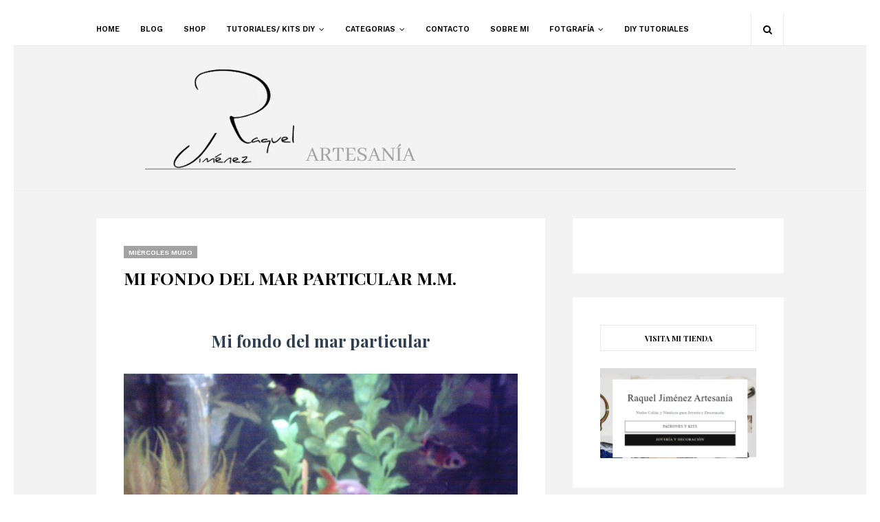

--- FILE ---
content_type: text/html; charset=utf-8
request_url: https://www.google.com/recaptcha/api2/aframe
body_size: 261
content:
<!DOCTYPE HTML><html><head><meta http-equiv="content-type" content="text/html; charset=UTF-8"></head><body><script nonce="RfJVXSFVHjnO4tp8VBSk1Q">/** Anti-fraud and anti-abuse applications only. See google.com/recaptcha */ try{var clients={'sodar':'https://pagead2.googlesyndication.com/pagead/sodar?'};window.addEventListener("message",function(a){try{if(a.source===window.parent){var b=JSON.parse(a.data);var c=clients[b['id']];if(c){var d=document.createElement('img');d.src=c+b['params']+'&rc='+(localStorage.getItem("rc::a")?sessionStorage.getItem("rc::b"):"");window.document.body.appendChild(d);sessionStorage.setItem("rc::e",parseInt(sessionStorage.getItem("rc::e")||0)+1);localStorage.setItem("rc::h",'1769904466045');}}}catch(b){}});window.parent.postMessage("_grecaptcha_ready", "*");}catch(b){}</script></body></html>

--- FILE ---
content_type: text/javascript; charset=UTF-8
request_url: https://www.raqueljimenezartesania.com/feeds/posts/default/-/Mi%C3%A9rcoles%20Mudo?alt=json-in-script&max-results=3&callback=jQuery1124013067977296739408_1769904463095&_=1769904463096
body_size: 6586
content:
// API callback
jQuery1124013067977296739408_1769904463095({"version":"1.0","encoding":"UTF-8","feed":{"xmlns":"http://www.w3.org/2005/Atom","xmlns$openSearch":"http://a9.com/-/spec/opensearchrss/1.0/","xmlns$blogger":"http://schemas.google.com/blogger/2008","xmlns$georss":"http://www.georss.org/georss","xmlns$gd":"http://schemas.google.com/g/2005","xmlns$thr":"http://purl.org/syndication/thread/1.0","id":{"$t":"tag:blogger.com,1999:blog-2080561257673398012"},"updated":{"$t":"2026-01-29T14:51:12.851+01:00"},"category":[{"term":"Miércoles Mudo"},{"term":"Pulseras"},{"term":"Pendientes"},{"term":"Colgantes"},{"term":"Fotografía"},{"term":"Collares"},{"term":"Gargantilla"},{"term":"Anillos"},{"term":"DIY"},{"term":"Nudos celtas"},{"term":"Blogger Traveller"},{"term":"Llavero"},{"term":"Choker"},{"term":"Tips"},{"term":"Brazaletes"},{"term":"Reciclaje."},{"term":"Broche"},{"term":"Pendientes."},{"term":"Marcapáginas"},{"term":"Pakaging"},{"term":"Catálogos"},{"term":"Turoriales"},{"term":"patrones"},{"term":"Alfiler"},{"term":"Amuletos"},{"term":"Tobilleras"},{"term":"Tuttoriales"},{"term":"nudo celta"},{"term":"shop"},{"term":"tutorial"},{"term":"CollaresDIY"},{"term":"Premios"},{"term":"Regalos"},{"term":"Bodas"},{"term":"Bolso"},{"term":"Mandalas"},{"term":"Packaging"},{"term":"Pendientes. Tips"},{"term":"Resuen"},{"term":"Tapices"},{"term":"Today"},{"term":"arde lucus"},{"term":"celtas"},{"term":"cerrazón"},{"term":"decoracion"},{"term":"enamorados"},{"term":"macramé"},{"term":"san Valentín"}],"title":{"type":"text","$t":"Raquel Jimenez Artesanía "},"subtitle":{"type":"html","$t":"Joyería y complementos de cuero especializada en nudos celtas, náuticos y marineros. DIY y tutoriales con platillas y patrones, kits para hacer bisuteria con nudos celtas, marineros y náuticos\nPiezas únicas, exclusivas y personalizadas.\nPulseras, anillos, pendientes,colgantes, collares \nLeyendas y curiosidades.\nFotografía."},"link":[{"rel":"http://schemas.google.com/g/2005#feed","type":"application/atom+xml","href":"https:\/\/www.raqueljimenezartesania.com\/feeds\/posts\/default"},{"rel":"self","type":"application/atom+xml","href":"https:\/\/www.blogger.com\/feeds\/2080561257673398012\/posts\/default\/-\/Mi%C3%A9rcoles+Mudo?alt=json-in-script\u0026max-results=3"},{"rel":"alternate","type":"text/html","href":"https:\/\/www.raqueljimenezartesania.com\/search\/label\/Mi%C3%A9rcoles%20Mudo"},{"rel":"hub","href":"http://pubsubhubbub.appspot.com/"},{"rel":"next","type":"application/atom+xml","href":"https:\/\/www.blogger.com\/feeds\/2080561257673398012\/posts\/default\/-\/Mi%C3%A9rcoles+Mudo\/-\/Mi%C3%A9rcoles+Mudo?alt=json-in-script\u0026start-index=4\u0026max-results=3"}],"author":[{"name":{"$t":"Raquel Jimenez Artesania"},"uri":{"$t":"http:\/\/www.blogger.com\/profile\/15864219711848742481"},"email":{"$t":"noreply@blogger.com"},"gd$image":{"rel":"http://schemas.google.com/g/2005#thumbnail","width":"32","height":"32","src":"\/\/blogger.googleusercontent.com\/img\/b\/R29vZ2xl\/AVvXsEjnU6LHks1vgXqXSe56tzBaZa62Z5mrI6UmxBgLmWue_Pf9dLP04f4BqtX5iMD22no7e7MwGriP4elxMEAktmaaeZWOYWjfTu1p7suliLLi2-jz8uM8Fz9x_hVzv1okXw\/s220\/Capturaag.JPG"}}],"generator":{"version":"7.00","uri":"http://www.blogger.com","$t":"Blogger"},"openSearch$totalResults":{"$t":"324"},"openSearch$startIndex":{"$t":"1"},"openSearch$itemsPerPage":{"$t":"3"},"entry":[{"id":{"$t":"tag:blogger.com,1999:blog-2080561257673398012.post-7685062852307170947"},"published":{"$t":"2020-05-22T15:30:00.021+02:00"},"updated":{"$t":"2025-09-04T15:49:45.653+02:00"},"category":[{"scheme":"http://www.blogger.com/atom/ns#","term":"Fotografía"},{"scheme":"http://www.blogger.com/atom/ns#","term":"Miércoles Mudo"}],"title":{"type":"text","$t":"CECI N'EST  PAS UN GRAFFITTI"},"content":{"type":"html","$t":"\u003Cdiv class=\"separator\" style=\"clear: both; text-align: center;\"\u003E\u003Cbr \/\u003E\u003C\/div\u003E\u003Cdiv class=\"separator\" style=\"clear: both; text-align: center;\"\u003E\u003Cbr \/\u003E\u003C\/div\u003E\u003Cdiv class=\"separator\" style=\"clear: both; text-align: center;\"\u003E\u003Ca href=\"https:\/\/blogger.googleusercontent.com\/img\/b\/R29vZ2xl\/AVvXsEhq7Uj0l0D5ZvVcxW2mu0wOU_Tgfh6Jp2ysR3zoDM6l3X8oyDF-RE1FEXxMwNDvnenZ63cLMnhowvcIFD4Y1S17fCCrjEXwHHsALVr2ozIKqQ3eyi-JdxIa_xIMjiPBoI-p_dCVcaHvyKBg\/\" style=\"margin-left: 1em; margin-right: 1em;\"\u003E\u003Cimg border=\"0\" data-original-height=\"480\" data-original-width=\"640\" src=\"https:\/\/blogger.googleusercontent.com\/img\/b\/R29vZ2xl\/AVvXsEhq7Uj0l0D5ZvVcxW2mu0wOU_Tgfh6Jp2ysR3zoDM6l3X8oyDF-RE1FEXxMwNDvnenZ63cLMnhowvcIFD4Y1S17fCCrjEXwHHsALVr2ozIKqQ3eyi-JdxIa_xIMjiPBoI-p_dCVcaHvyKBg\/s320\/esto+no+es+un+grafiti.jpg\" width=\"320\" \/\u003E\u003C\/a\u003E\u003C\/div\u003E\u003Cdiv class=\"separator\" style=\"clear: both; text-align: center;\"\u003E\u003Cbr \/\u003E\u003C\/div\u003E\u003Cdiv class=\"separator\" style=\"clear: both; text-align: center;\"\u003E\u003Cbr \/\u003E\u003C\/div\u003E\u003Cdiv class=\"separator\" style=\"clear: both; text-align: center;\"\u003E\u003Cbr \/\u003E\u003C\/div\u003E\u003Cdiv class=\"separator\" style=\"clear: both; text-align: center;\"\u003E\u003Cspan face=\"\u0026quot;work sans\u0026quot;, sans-serif\" style=\"color: #7b7b7b; font-size: 14px;\"\u003ELa fotografía no necesita muchas palabras, una imagen lo dice todo.\u003C\/span\u003E\u003C\/div\u003E\u003Cdiv class=\"separator\" style=\"clear: both; text-align: center;\"\u003E\u003Cdiv class=\"post-body post-content\" style=\"background: 0px 0px rgb(255, 255, 255); border: 0px; color: #7b7b7b; font-family: \u0026quot;work sans\u0026quot;, sans-serif; font-size: 14px; line-height: 1.6em; outline: 0px; padding: 25px 0px 0px; text-align: start; vertical-align: baseline;\"\u003E\u003Cdiv style=\"background: 0px 0px; border: 0px; outline: 0px; padding: 0px; text-align: center; vertical-align: baseline;\"\u003EPuedes darte un paseo en imágenes por el mundo entero\u003C\/div\u003E\u003Cdiv style=\"background: 0px 0px; border: 0px; outline: 0px; padding: 0px; text-align: center; vertical-align: baseline;\"\u003E\u003Ca href=\"http:\/\/bit.ly\/2zRExAS\" style=\"background: 0px 0px; border: 0px; color: black; outline: 0px; padding: 0px; text-decoration-line: none; transition: color 0.17s; vertical-align: baseline;\"\u003Evisitando estos blogs de fotografía\u003C\/a\u003E\u003C\/div\u003E\u003Cdiv style=\"background: 0px 0px; border: 0px; outline: 0px; padding: 0px; text-align: center; vertical-align: baseline;\"\u003E\u003Cbr \/\u003E\u003C\/div\u003E\u003Cdiv style=\"background: 0px 0px; border: 0px; outline: 0px; padding: 0px; text-align: center; vertical-align: baseline;\"\u003E\u003Cbr \/\u003E\u003C\/div\u003E\u003C\/div\u003E\u003C\/div\u003E\n.\n\n.\n\n\u003Cdiv 0px=\"\" background:=\"\" baseline=\"\" border:=\"\" font-family:=\"\" outline:=\"\" padding:=\"\" quot=\"\" sans-serif=\"\" sans=\"\" vertical-align:=\"\" work=\"\"\u003E\u003Cdiv style=\"background: 0px 0px; border: 1px solid rgb(84, 84, 84); font-family: \u0026quot;work sans\u0026quot;, sans-serif; outline: 0px; padding: 5px; vertical-align: baseline;\"\u003E\u003Cdiv style=\"background: 0px 0px; border: 0px; outline: 0px; padding: 0px; vertical-align: baseline;\"\u003E\u003Cdiv style=\"background: rgb(243, 243, 243); border: 1px solid rgb(243, 243, 243); font-family: \u0026quot;Times New Roman\u0026quot;; font-size: medium; padding: 5px;\"\u003E\u003Cspan style=\"text-align: left;\"\u003E\u003Cb\u003E\u003Cspan\u003E\u003Cdiv class=\"separator\" style=\"clear: both; color: black; text-align: center;\"\u003E\u003Cb style=\"color: #990000;\"\u003E\u003Cdiv style=\"background-attachment: initial; background-clip: initial; background-image: initial; background-origin: initial; background-position: initial; background-repeat: initial; background-size: initial; border: 1px solid rgb(243, 243, 243); color: black; font-weight: 400; padding: 5px;\"\u003E\u003Cb style=\"color: #990000;\"\u003E\u003Cspan style=\"font-size: medium;\"\u003E\u003Ca class=\"button\" href=\"https:\/\/raqueljimenezartesania.myshopify.com\/\"\u003EVISITA LA TIENDA\u003C\/a\u003E\u003C\/span\u003E\u003C\/b\u003E\u003C\/div\u003E\u003C\/b\u003E\u003C\/div\u003E\u003C\/span\u003E\u003C\/b\u003E\u003C\/span\u003E\u003C\/div\u003E\u003C\/div\u003E\u003C\/div\u003E\u003C\/div\u003E\u003Cdiv style=\"background: 0px 0px; border: 1px solid rgb(84, 84, 84); font-family: \u0026quot;work sans\u0026quot;, sans-serif; outline: 0px; padding: 5px; vertical-align: baseline;\"\u003E\u003Cdiv style=\"background: 0px 0px; border: 0px; outline: 0px; padding: 0px; vertical-align: baseline;\"\u003E\u003Cdiv style=\"background: rgb(243, 243, 243); border: 1px solid rgb(243, 243, 243); color: black; font-family: \u0026quot;Times New Roman\u0026quot;; font-size: medium; padding: 5px; text-align: center;\"\u003E\u003Cb style=\"font-size: large;\"\u003E¿Tienes tu código descuento?\u003C\/b\u003E\u003C\/div\u003E\u003Cdiv style=\"background: rgb(243, 243, 243); border: 1px solid rgb(243, 243, 243); color: black; font-family: \u0026quot;Times New Roman\u0026quot;; font-size: medium; padding: 5px;\"\u003E\u003Cspan style=\"color: #990000; text-align: left;\"\u003E\u003Cb style=\"color: black;\"\u003E\u003Cspan\u003E\u003Cdiv class=\"separator\" style=\"clear: both; text-align: center;\"\u003E\u003Cb style=\"color: #990000;\"\u003E\u003Cspan style=\"font-size: medium;\"\u003E\u003Ca class=\"button\" href=\"https:\/\/mailchi.mp\/7ff1e7678c5b\/shopify\"\u003EConsíguelo Ya!!!\u003C\/a\u003E\u003C\/span\u003E\u003C\/b\u003E\u003C\/div\u003E\u003C\/span\u003E\u003C\/b\u003E\u003C\/span\u003E\u003C\/div\u003E\u003C\/div\u003E\u003Cdiv style=\"background: 0px 0px; border: 0px; outline: 0px; padding: 0px; vertical-align: baseline;\"\u003E\u003Ca href=\"https:\/\/blogger.googleusercontent.com\/img\/b\/R29vZ2xl\/AVvXsEj8x8s5dsvOh3Kx_tTd3ryYHqael7M0ALxqSo5WO4yuzk9vFe59CfPeE4Ynhy1rk5xjgsqbi6vIP4PRzxyKJdu1jQ6gPiUrmJMHx9f50qK1EMl5axReNx1i4jM18RAD_qhdMmt7tqR7zJ72\/s1600\/icono+pequeniiitoooo+2.jpg\" style=\"background: 0px 0px; border: 0px; clear: right; color: black; float: right; margin-bottom: 1em; margin-left: 1em; outline: 0px; padding: 0px; text-decoration-line: none; transition: 0.17s; vertical-align: baseline;\"\u003E\u003Cimg alt=\"Raquel Jimenez artesania. Complementos con nudos celtas y marineros\" border=\"0\" data-original-height=\"121\" data-original-width=\"121\" height=\"77\" src=\"https:\/\/blogger.googleusercontent.com\/img\/b\/R29vZ2xl\/AVvXsEj8x8s5dsvOh3Kx_tTd3ryYHqael7M0ALxqSo5WO4yuzk9vFe59CfPeE4Ynhy1rk5xjgsqbi6vIP4PRzxyKJdu1jQ6gPiUrmJMHx9f50qK1EMl5axReNx1i4jM18RAD_qhdMmt7tqR7zJ72\/w77-h77\/icono+pequeniiitoooo+2.jpg\" style=\"background: 0px 0px; border: 0px; box-sizing: border-box; height: auto; max-width: 100%; outline: 0px; padding: 0px; position: relative; vertical-align: baseline;\" title=\"Raquel Jimenez artesania. Complementos con nudos celtas y marineros\" width=\"77\" \/\u003E\u003C\/a\u003E\u003C\/div\u003E\u003C\/div\u003E\n\n\n"},"link":[{"rel":"replies","type":"application/atom+xml","href":"https:\/\/www.raqueljimenezartesania.com\/feeds\/7685062852307170947\/comments\/default","title":"Enviar comentarios"},{"rel":"replies","type":"text/html","href":"https:\/\/www.raqueljimenezartesania.com\/2020\/05\/cecin-pas-un-graffitti.html#comment-form","title":"11 comentarios"},{"rel":"edit","type":"application/atom+xml","href":"https:\/\/www.blogger.com\/feeds\/2080561257673398012\/posts\/default\/7685062852307170947"},{"rel":"self","type":"application/atom+xml","href":"https:\/\/www.blogger.com\/feeds\/2080561257673398012\/posts\/default\/7685062852307170947"},{"rel":"alternate","type":"text/html","href":"https:\/\/www.raqueljimenezartesania.com\/2020\/05\/cecin-pas-un-graffitti.html","title":"CECI N'EST  PAS UN GRAFFITTI"}],"author":[{"name":{"$t":"Raquel Jimenez Artesania"},"uri":{"$t":"http:\/\/www.blogger.com\/profile\/15864219711848742481"},"email":{"$t":"noreply@blogger.com"},"gd$image":{"rel":"http://schemas.google.com/g/2005#thumbnail","width":"32","height":"32","src":"\/\/blogger.googleusercontent.com\/img\/b\/R29vZ2xl\/AVvXsEjnU6LHks1vgXqXSe56tzBaZa62Z5mrI6UmxBgLmWue_Pf9dLP04f4BqtX5iMD22no7e7MwGriP4elxMEAktmaaeZWOYWjfTu1p7suliLLi2-jz8uM8Fz9x_hVzv1okXw\/s220\/Capturaag.JPG"}}],"media$thumbnail":{"xmlns$media":"http://search.yahoo.com/mrss/","url":"https:\/\/blogger.googleusercontent.com\/img\/b\/R29vZ2xl\/AVvXsEhq7Uj0l0D5ZvVcxW2mu0wOU_Tgfh6Jp2ysR3zoDM6l3X8oyDF-RE1FEXxMwNDvnenZ63cLMnhowvcIFD4Y1S17fCCrjEXwHHsALVr2ozIKqQ3eyi-JdxIa_xIMjiPBoI-p_dCVcaHvyKBg\/s72-c\/esto+no+es+un+grafiti.jpg","height":"72","width":"72"},"thr$total":{"$t":"11"},"georss$featurename":{"$t":"Lugo, España"},"georss$point":{"$t":"43.0097384 -7.5567582"},"georss$box":{"$t":"31.663253642044509 -42.7130082 54.3562231579555 27.5994918"}},{"id":{"$t":"tag:blogger.com,1999:blog-2080561257673398012.post-6611936204308860963"},"published":{"$t":"2020-04-10T16:30:00.003+02:00"},"updated":{"$t":"2025-09-04T15:57:22.917+02:00"},"category":[{"scheme":"http://www.blogger.com/atom/ns#","term":"Fotografía"},{"scheme":"http://www.blogger.com/atom/ns#","term":"Miércoles Mudo"}],"title":{"type":"text","$t":"CUATRO SEMANAS EN CASA"},"content":{"type":"html","$t":"\u003Cdiv class=\"separator\" style=\"clear: both; text-align: center;\"\u003E\n\u003C\/div\u003E\n\u003Cdiv style=\"text-align: center;\"\u003E\n\u003Cbr \/\u003E\u003C\/div\u003E\n\u003Cdiv style=\"text-align: center;\"\u003E\n\u003Cbr \/\u003E\u003C\/div\u003E\n\u003Cdiv style=\"text-align: center;\"\u003E\n\u003Ca href=\"https:\/\/blogger.googleusercontent.com\/img\/b\/R29vZ2xl\/AVvXsEipgqUue5tt4qS8-IKzC2KKWWNWDMKyaIQqkESg7QIdPXckWRn2nr1d4W0ggtN7d_-UjKlenjXKP-Kw9dl6p06lQXzne7Igfi9SqfxoZcnf5fF2QGuGUCJKcMcfXpKufaIuoFVACgCSoBOy\/s1600\/IMG_20200410_034459.jpg\" style=\"margin-left: 1em; margin-right: 1em;\"\u003E\u003Cimg alt=\"yo me quedo en casa girasoles\" border=\"0\" data-original-height=\"1312\" data-original-width=\"983\" height=\"640\" src=\"https:\/\/blogger.googleusercontent.com\/img\/b\/R29vZ2xl\/AVvXsEipgqUue5tt4qS8-IKzC2KKWWNWDMKyaIQqkESg7QIdPXckWRn2nr1d4W0ggtN7d_-UjKlenjXKP-Kw9dl6p06lQXzne7Igfi9SqfxoZcnf5fF2QGuGUCJKcMcfXpKufaIuoFVACgCSoBOy\/s640\/IMG_20200410_034459.jpg\" title=\"cuatro semanas  yo me quedo en casa\" width=\"473\" \/\u003E\u003C\/a\u003E\u003C\/div\u003E\n\u003Cdiv style=\"text-align: center;\"\u003E\n\u003Cbr \/\u003E\u003C\/div\u003E\n\u003Cdiv style=\"text-align: center;\"\u003E\nUna semana en casa\u003C\/div\u003E\n\u003Cdiv style=\"text-align: center;\"\u003E\n\u003Cbr \/\u003E\u003C\/div\u003E\n\u003Cdiv class=\"separator\" style=\"clear: both; text-align: center;\"\u003E\n\u003Ca href=\"https:\/\/blogger.googleusercontent.com\/img\/b\/R29vZ2xl\/AVvXsEjFkfsmAjvAnVyTmLoFE_W1-UJTKmoGYDXdfcxHp5jHsqKBztn_Ss88-MiOCI2eXyCSvgewsQqIqsjK6jGcuC4NR5YI1W7HQMq7bOkNlGEO0j7MFWvSjLfcd4fRXRLvXq49X_S-C3KKRyBZ\/s1600\/IMG_20200321_190919.jpg\" style=\"margin-left: 1em; margin-right: 1em;\"\u003E\u003Cimg alt=\"puzzle los girasoles\" border=\"0\" data-original-height=\"593\" data-original-width=\"446\" height=\"200\" src=\"https:\/\/blogger.googleusercontent.com\/img\/b\/R29vZ2xl\/AVvXsEjFkfsmAjvAnVyTmLoFE_W1-UJTKmoGYDXdfcxHp5jHsqKBztn_Ss88-MiOCI2eXyCSvgewsQqIqsjK6jGcuC4NR5YI1W7HQMq7bOkNlGEO0j7MFWvSjLfcd4fRXRLvXq49X_S-C3KKRyBZ\/s200\/IMG_20200321_190919.jpg\" title=\"puzzle los girasoles\" width=\"150\" \/\u003E\u003C\/a\u003E\u003Ca href=\"https:\/\/blogger.googleusercontent.com\/img\/b\/R29vZ2xl\/AVvXsEhA76sinavm71ON2LPKt8tmAVu7a3mBSzkzI7_Ppt6c6vMSxZ7lYNHAPRR6ziJ026MRw4867i0BsJ0KQx4ij802i2Ky0_8wnUIxD8OfvzlvvnnzL8O4fCGDX2Lm3OwzNhkXvsk3NGJqFpeU\/s1600\/IMG_20200323_195902.jpg\" style=\"margin-left: 1em; margin-right: 1em;\"\u003E\u003Cimg alt=\"puzzle los girasoles\" border=\"0\" data-original-height=\"1600\" data-original-width=\"1200\" height=\"200\" src=\"https:\/\/blogger.googleusercontent.com\/img\/b\/R29vZ2xl\/AVvXsEhA76sinavm71ON2LPKt8tmAVu7a3mBSzkzI7_Ppt6c6vMSxZ7lYNHAPRR6ziJ026MRw4867i0BsJ0KQx4ij802i2Ky0_8wnUIxD8OfvzlvvnnzL8O4fCGDX2Lm3OwzNhkXvsk3NGJqFpeU\/s200\/IMG_20200323_195902.jpg\" title=\"puzzle los girasoles\" width=\"150\" \/\u003E\u003C\/a\u003E\u003Ca href=\"https:\/\/blogger.googleusercontent.com\/img\/b\/R29vZ2xl\/AVvXsEiQE6-sYQRF-d9z5qJxZLNOa3xtTMN-_7cwUHjfKgTMyJce_VOhAQW5NZQpvbg11hfPC1fUnLJrdn6Ja5kUHuPLed2TY2suM3qjtPuouC1zxBxIbCgeLJTgV4K1N12UAKNtiQIZeTiTgIEs\/s1600\/IMG_20200324_200910.jpg\" style=\"margin-left: 1em; margin-right: 1em;\"\u003E\u003Cimg alt=\"puzzle los girasoles\" border=\"0\" data-original-height=\"1600\" data-original-width=\"1200\" height=\"200\" src=\"https:\/\/blogger.googleusercontent.com\/img\/b\/R29vZ2xl\/AVvXsEiQE6-sYQRF-d9z5qJxZLNOa3xtTMN-_7cwUHjfKgTMyJce_VOhAQW5NZQpvbg11hfPC1fUnLJrdn6Ja5kUHuPLed2TY2suM3qjtPuouC1zxBxIbCgeLJTgV4K1N12UAKNtiQIZeTiTgIEs\/s200\/IMG_20200324_200910.jpg\" title=\"puzzle los girasoles\" width=\"150\" \/\u003E\u003C\/a\u003E\u003C\/div\u003E\n\u003Cdiv style=\"text-align: center;\"\u003E\n\u003Cbr \/\u003E\u003C\/div\u003E\n\u003Cdiv class=\"separator\" style=\"clear: both; text-align: center;\"\u003E\n\u003Ca href=\"https:\/\/blogger.googleusercontent.com\/img\/b\/R29vZ2xl\/AVvXsEiJSpxuJQvcptgZJ3tL7uvpX5PvG4yD5rx39ONjv8y2If8QeNuqv5XBwqbWy4hiw8cSOflcxzgT4gVGoMz1NYTko63uyDJd1Sq136nE924eXjThdRqh97o9OfoosCEp9TdLbBimEwSA-z5e\/s1600\/IMG_20200325_201105.jpg\" style=\"margin-left: 1em; margin-right: 1em;\"\u003E\u003Cimg alt=\"puzzle los girasoles\" border=\"0\" data-original-height=\"1600\" data-original-width=\"1200\" height=\"200\" src=\"https:\/\/blogger.googleusercontent.com\/img\/b\/R29vZ2xl\/AVvXsEiJSpxuJQvcptgZJ3tL7uvpX5PvG4yD5rx39ONjv8y2If8QeNuqv5XBwqbWy4hiw8cSOflcxzgT4gVGoMz1NYTko63uyDJd1Sq136nE924eXjThdRqh97o9OfoosCEp9TdLbBimEwSA-z5e\/s200\/IMG_20200325_201105.jpg\" title=\"puzzle los girasoles\" width=\"150\" \/\u003E\u003C\/a\u003E\u003Ca href=\"https:\/\/blogger.googleusercontent.com\/img\/b\/R29vZ2xl\/AVvXsEgaBfUvkkare_dS8hFAsQ-nS8yCzfXxK9Qdm5W4Jp67u-8uCS_LISKM1GWxA3nHibmJoCfLMCPF1k23XhTFJ7ko6aqbH470GAbVRqAiDpm8F06kqwjedPEx1pOwPcYL8a01z2E_QmjQfzSN\/s1600\/IMG_20200326_194442.jpg\" style=\"margin-left: 1em; margin-right: 1em;\"\u003E\u003Cimg alt=\"puzzle los girasoles\" border=\"0\" data-original-height=\"1600\" data-original-width=\"1200\" height=\"200\" src=\"https:\/\/blogger.googleusercontent.com\/img\/b\/R29vZ2xl\/AVvXsEgaBfUvkkare_dS8hFAsQ-nS8yCzfXxK9Qdm5W4Jp67u-8uCS_LISKM1GWxA3nHibmJoCfLMCPF1k23XhTFJ7ko6aqbH470GAbVRqAiDpm8F06kqwjedPEx1pOwPcYL8a01z2E_QmjQfzSN\/s200\/IMG_20200326_194442.jpg\" title=\"puzzle los girasoles\" width=\"150\" \/\u003E\u003C\/a\u003E\u003Ca href=\"https:\/\/blogger.googleusercontent.com\/img\/b\/R29vZ2xl\/AVvXsEj8Bgha3aj65JRQHFB_XpeIauJ6kxz-rTpG1tWRmd_N5E4J-ZOusDZWoDKx54U2GiWzkCL2r9x6yE04QhM47itfFEhXh81l6wQJ7VkCkD0BHO-_IX0-suPE9pYrOxH2HRlh_IsajBGfuUTE\/s1600\/IMG_20200327_200000.jpg\" style=\"margin-left: 1em; margin-right: 1em;\"\u003E\u003Cimg alt=\"puzzle los girasoles\" border=\"0\" data-original-height=\"1600\" data-original-width=\"1200\" height=\"200\" src=\"https:\/\/blogger.googleusercontent.com\/img\/b\/R29vZ2xl\/AVvXsEj8Bgha3aj65JRQHFB_XpeIauJ6kxz-rTpG1tWRmd_N5E4J-ZOusDZWoDKx54U2GiWzkCL2r9x6yE04QhM47itfFEhXh81l6wQJ7VkCkD0BHO-_IX0-suPE9pYrOxH2HRlh_IsajBGfuUTE\/s200\/IMG_20200327_200000.jpg\" title=\"puzzle los girasoles\" width=\"150\" \/\u003E\u003C\/a\u003E\u003C\/div\u003E\n\u003Cdiv style=\"text-align: center;\"\u003E\n\u003Cbr \/\u003E\u003C\/div\u003E\n\u003Cdiv style=\"text-align: center;\"\u003E\nDos semanas en casa\u003C\/div\u003E\n\u003Cdiv style=\"text-align: center;\"\u003E\n\u003Cbr \/\u003E\u003C\/div\u003E\n\u003Cdiv class=\"separator\" style=\"clear: both; text-align: center;\"\u003E\n\u003Ca href=\"https:\/\/blogger.googleusercontent.com\/img\/b\/R29vZ2xl\/AVvXsEgd6H9NH1iN1U_W1brps6rDH72-QtI_Tohe59Llxy9RSs-fDE44XEy4IsVNwQwDdE3Rbn8NQdpz0-o_p9xDzJtAqhyphenhypheng45yxduIt3C4E5_ZmoKxdVQ-VSv_Ir2JN5Kbhrj0ZACv1wyxkKIpr\/s1600\/IMG_20200331_210752.jpg\" style=\"clear: left; margin-bottom: 1em; margin-right: 1em;\"\u003E\u003Cbr \/\u003E\u003C\/a\u003E\u003Ca href=\"https:\/\/blogger.googleusercontent.com\/img\/b\/R29vZ2xl\/AVvXsEh0YV-uSgNyzkLdTUcbOt00HyuuwuQbwALD-CufQuQBU8SKShrn_u89gEZ6z-lYTdzu4JENCfC7WANiDpp-_h3Ck6tD2KzZ5vJCwCMMbPYZ-jyHXQTNwm2C9S2blPiwT18cehyphenhyphenEgmh-HF9R\/s1600\/IMG_20200330_202914.jpg\" style=\"clear: left; margin-bottom: 1em; margin-right: 1em;\"\u003E\u003Cimg alt=\"puzzle los girasoles\" border=\"0\" data-original-height=\"1600\" data-original-width=\"1200\" height=\"200\" src=\"https:\/\/blogger.googleusercontent.com\/img\/b\/R29vZ2xl\/AVvXsEh0YV-uSgNyzkLdTUcbOt00HyuuwuQbwALD-CufQuQBU8SKShrn_u89gEZ6z-lYTdzu4JENCfC7WANiDpp-_h3Ck6tD2KzZ5vJCwCMMbPYZ-jyHXQTNwm2C9S2blPiwT18cehyphenhyphenEgmh-HF9R\/s200\/IMG_20200330_202914.jpg\" title=\"puzzle los girasoles\" width=\"150\" \/\u003E\u003C\/a\u003E\u003Cimg alt=\"puzzle los girasoles\" border=\"0\" data-original-height=\"1600\" data-original-width=\"1200\" height=\"200\" src=\"https:\/\/blogger.googleusercontent.com\/img\/b\/R29vZ2xl\/AVvXsEgd6H9NH1iN1U_W1brps6rDH72-QtI_Tohe59Llxy9RSs-fDE44XEy4IsVNwQwDdE3Rbn8NQdpz0-o_p9xDzJtAqhyphenhypheng45yxduIt3C4E5_ZmoKxdVQ-VSv_Ir2JN5Kbhrj0ZACv1wyxkKIpr\/s200\/IMG_20200331_210752.jpg\" title=\"puzzle los girasoles\" width=\"150\" \/\u003E\u003Ca href=\"https:\/\/blogger.googleusercontent.com\/img\/b\/R29vZ2xl\/AVvXsEhllxh8UII9txUn5zUUwZ2RxhUYLSsLyfZAeYxbxB56TD-6LmGeFP5ARjsen6BJgzMFUTzIHXqu8Gxow_XA-TWKPZLETXD-Gq0o9meYgoywgXrAiIRyJlixX1Z_ykudGwDUqQ3wdJysgNB_\/s1600\/IMG_20200401_205326.jpg\" style=\"margin-left: 1em; margin-right: 1em;\"\u003E\u003Cimg alt=\"puzzle los girasoles\" border=\"0\" data-original-height=\"1600\" data-original-width=\"1200\" height=\"200\" src=\"https:\/\/blogger.googleusercontent.com\/img\/b\/R29vZ2xl\/AVvXsEhllxh8UII9txUn5zUUwZ2RxhUYLSsLyfZAeYxbxB56TD-6LmGeFP5ARjsen6BJgzMFUTzIHXqu8Gxow_XA-TWKPZLETXD-Gq0o9meYgoywgXrAiIRyJlixX1Z_ykudGwDUqQ3wdJysgNB_\/s200\/IMG_20200401_205326.jpg\" title=\"puzzle los girasoles\" width=\"150\" \/\u003E\u003C\/a\u003E\u003C\/div\u003E\n\u003Cdiv style=\"text-align: center;\"\u003E\n\u0026nbsp;\u0026nbsp;\u003C\/div\u003E\n\u003Cdiv class=\"separator\" style=\"clear: both; text-align: center;\"\u003E\n\u003Cimg alt=\"puzzle los girasoles\" border=\"0\" data-original-height=\"1600\" data-original-width=\"1200\" height=\"200\" src=\"https:\/\/blogger.googleusercontent.com\/img\/b\/R29vZ2xl\/AVvXsEgiXI0aAfIUL4ltXQMRzEJtyFjdjKD7FIET2Lq03x_GpYVulq6HPj4HPva6_BlD6sYjrFNphJlLScGT4vYPHYeYrFQEBCIFLEUYJVawpVWmK9oioqj88Qp3sbwiKBtDY3SVeA5ieTxpKau7\/s200\/IMG_20200404_025226.jpg\" title=\"puzzle los girasoles\" width=\"150\" \/\u003E\u003Ca href=\"https:\/\/blogger.googleusercontent.com\/img\/b\/R29vZ2xl\/AVvXsEiVYcWDYu1tz7xQ6gjNAIEuSPvXtMoxHVOv-hnRKQ42RFPeJnXj5jo0gqaNbyxfcQ17xXVaEZdwLV_Uw9rf6mw8nVQXNHdqbCB7Lta58umL6cbkJPTYUlHD7sfO6DdqX5YYZwWZZeawskl5\/s1600\/IMG_20200402_204349.jpg\" style=\"margin-left: 1em; margin-right: 1em;\"\u003E\u003Cimg alt=\"puzzle los girasoles\" border=\"0\" data-original-height=\"1600\" data-original-width=\"1200\" height=\"200\" src=\"https:\/\/blogger.googleusercontent.com\/img\/b\/R29vZ2xl\/AVvXsEiVYcWDYu1tz7xQ6gjNAIEuSPvXtMoxHVOv-hnRKQ42RFPeJnXj5jo0gqaNbyxfcQ17xXVaEZdwLV_Uw9rf6mw8nVQXNHdqbCB7Lta58umL6cbkJPTYUlHD7sfO6DdqX5YYZwWZZeawskl5\/s200\/IMG_20200402_204349.jpg\" title=\"puzzle los girasoles\" width=\"150\" \/\u003E\u003C\/a\u003E\u003Ca href=\"https:\/\/blogger.googleusercontent.com\/img\/b\/R29vZ2xl\/AVvXsEiZ2uxHHQ_Zn0fJqrKexejEQ4CDwS6YmF31Sc9KRQFdx8nhq-CnBqtSRzEgtbVMyW29E8xsgIsj9hdhn_2EiP7OG1-VJLmWY2vkhnDv4AIvFN9aLY6HHcpdYYTtXxtuhWrhJnTnFYJou3Af\/s1600\/IMG_20200404_215935.jpg\" style=\"clear: right; margin-bottom: 1em; margin-left: 1em;\"\u003E\u003Cimg alt=\"puzzle los girasoles\" border=\"0\" data-original-height=\"1600\" data-original-width=\"1200\" height=\"200\" src=\"https:\/\/blogger.googleusercontent.com\/img\/b\/R29vZ2xl\/AVvXsEiZ2uxHHQ_Zn0fJqrKexejEQ4CDwS6YmF31Sc9KRQFdx8nhq-CnBqtSRzEgtbVMyW29E8xsgIsj9hdhn_2EiP7OG1-VJLmWY2vkhnDv4AIvFN9aLY6HHcpdYYTtXxtuhWrhJnTnFYJou3Af\/s200\/IMG_20200404_215935.jpg\" title=\"puzzle los girasoles\" width=\"150\" \/\u003E\u003C\/a\u003E\u003C\/div\u003E\n\u003Cdiv style=\"text-align: center;\"\u003E\n\u003Cbr \/\u003E\u003C\/div\u003E\n\u003Cdiv style=\"text-align: center;\"\u003E\nTres semanas en casa\u0026nbsp;\u003C\/div\u003E\n\u003Cdiv style=\"text-align: center;\"\u003E\n\u003Cbr \/\u003E\u003C\/div\u003E\n\u003Cdiv class=\"separator\" style=\"clear: both; text-align: center;\"\u003E\n\u003Ca href=\"https:\/\/blogger.googleusercontent.com\/img\/b\/R29vZ2xl\/AVvXsEimqdBKc79fwc1E_Hoszm9qotimWcPs_Stb0y1PKOe0UM13KxWb2ZNBs92VHRonOIoYw9SgOa1x2V7zbJm0YVKfo9T5SYSVACxAZEMkkYJxCRVJtflfAOpk5O-KOCr_7-jWSWdrq7w2ykCR\/s1600\/IMG_20200407_215314.jpg\" style=\"clear: left; margin-bottom: 1em; margin-right: 1em;\"\u003E\u003Cbr \/\u003E\u003C\/a\u003E\u003Ca href=\"https:\/\/blogger.googleusercontent.com\/img\/b\/R29vZ2xl\/AVvXsEjximjWDn2VG5EfrExMzLRp_0M3NmGijuTFC6JdfM4Gg5Yhdwz0truG-8zNBQAteQMxfNd2eX-NG3M33CpHglQIf3dSda_lCNGD8GQV2qwyepmpaY9UOXKDZ4vb9R7Bbp66K6Ity06P5ooj\/s1600\/IMG_20200406_221625.jpg\" style=\"clear: left; margin-bottom: 1em; margin-right: 1em;\"\u003E\u003Cimg alt=\"puzzle los girasoles\" border=\"0\" data-original-height=\"1600\" data-original-width=\"1200\" height=\"200\" src=\"https:\/\/blogger.googleusercontent.com\/img\/b\/R29vZ2xl\/AVvXsEjximjWDn2VG5EfrExMzLRp_0M3NmGijuTFC6JdfM4Gg5Yhdwz0truG-8zNBQAteQMxfNd2eX-NG3M33CpHglQIf3dSda_lCNGD8GQV2qwyepmpaY9UOXKDZ4vb9R7Bbp66K6Ity06P5ooj\/s200\/IMG_20200406_221625.jpg\" title=\"puzzle los girasoles\" width=\"150\" \/\u003E\u003C\/a\u003E\u003Cimg alt=\"puzzle los girasoles\" border=\"0\" data-original-height=\"1600\" data-original-width=\"1200\" height=\"200\" src=\"https:\/\/blogger.googleusercontent.com\/img\/b\/R29vZ2xl\/AVvXsEimqdBKc79fwc1E_Hoszm9qotimWcPs_Stb0y1PKOe0UM13KxWb2ZNBs92VHRonOIoYw9SgOa1x2V7zbJm0YVKfo9T5SYSVACxAZEMkkYJxCRVJtflfAOpk5O-KOCr_7-jWSWdrq7w2ykCR\/s200\/IMG_20200407_215314.jpg\" title=\"puzzle los girasoles\" width=\"150\" \/\u003E\u003Ca href=\"https:\/\/blogger.googleusercontent.com\/img\/b\/R29vZ2xl\/AVvXsEjBgNzotg5eoit9PdZa7ljfJF67j1WIc828XnvsDsuT-Vl2IQH1kJ932wuSWGeECbUEjoztAUmkDRaOGW9KWCeOX7nKvQYwOA5EEHIhN_OnP_f76kAiBd0e1-E5y7qEw0hepnZhvSqbUiUX\/s1600\/IMG_20200409_042607.jpg\" style=\"margin-left: 1em; margin-right: 1em;\"\u003E\u003Cimg alt=\"puzzle los girasoles\" border=\"0\" data-original-height=\"1600\" data-original-width=\"1200\" height=\"200\" src=\"https:\/\/blogger.googleusercontent.com\/img\/b\/R29vZ2xl\/AVvXsEjBgNzotg5eoit9PdZa7ljfJF67j1WIc828XnvsDsuT-Vl2IQH1kJ932wuSWGeECbUEjoztAUmkDRaOGW9KWCeOX7nKvQYwOA5EEHIhN_OnP_f76kAiBd0e1-E5y7qEw0hepnZhvSqbUiUX\/s200\/IMG_20200409_042607.jpg\" title=\"puzzle los girasoles\" width=\"150\" \/\u003E\u003C\/a\u003E\u003Ca href=\"https:\/\/blogger.googleusercontent.com\/img\/b\/R29vZ2xl\/AVvXsEjximjWDn2VG5EfrExMzLRp_0M3NmGijuTFC6JdfM4Gg5Yhdwz0truG-8zNBQAteQMxfNd2eX-NG3M33CpHglQIf3dSda_lCNGD8GQV2qwyepmpaY9UOXKDZ4vb9R7Bbp66K6Ity06P5ooj\/s1600\/IMG_20200406_221625.jpg\" style=\"clear: left; display: inline; margin-bottom: 1em; margin-right: 1em;\"\u003E\u0026nbsp;\u003C\/a\u003E\u003C\/div\u003E\n\u003Cdiv class=\"separator\" style=\"clear: both; text-align: center;\"\u003E\n\u003Cbr \/\u003E\u003C\/div\u003E\n\u003Cdiv style=\"text-align: center;\"\u003E\n\u0026nbsp;Cuatro semanas en casa\u003C\/div\u003E\n\u003Cdiv style=\"text-align: center;\"\u003E\n\u003Cbr \/\u003E\u003C\/div\u003E\n\u003Cdiv class=\"separator\" style=\"clear: both; text-align: center;\"\u003E\n\u003Ca href=\"https:\/\/blogger.googleusercontent.com\/img\/b\/R29vZ2xl\/AVvXsEipgqUue5tt4qS8-IKzC2KKWWNWDMKyaIQqkESg7QIdPXckWRn2nr1d4W0ggtN7d_-UjKlenjXKP-Kw9dl6p06lQXzne7Igfi9SqfxoZcnf5fF2QGuGUCJKcMcfXpKufaIuoFVACgCSoBOy\/s1600\/IMG_20200410_034459.jpg\" style=\"margin-left: 1em; margin-right: 1em;\"\u003E\u003Cimg alt=\"puzzle los girasoles\" border=\"0\" data-original-height=\"1312\" data-original-width=\"983\" height=\"400\" src=\"https:\/\/blogger.googleusercontent.com\/img\/b\/R29vZ2xl\/AVvXsEipgqUue5tt4qS8-IKzC2KKWWNWDMKyaIQqkESg7QIdPXckWRn2nr1d4W0ggtN7d_-UjKlenjXKP-Kw9dl6p06lQXzne7Igfi9SqfxoZcnf5fF2QGuGUCJKcMcfXpKufaIuoFVACgCSoBOy\/s400\/IMG_20200410_034459.jpg\" title=\"puzzle los girasoles\" width=\"296\" \/\u003E\u003C\/a\u003E\u003C\/div\u003E\n\u003Cdiv style=\"text-align: center;\"\u003E\n\u003Cbr \/\u003E\u003C\/div\u003E\n\u003Cdiv style=\"text-align: center;\"\u003E\n\u003Cbr \/\u003E\u003C\/div\u003E\n\u003Cdiv style=\"text-align: center;\"\u003E\nAsí se resumen estás ultimas cuatro semanas en casa, hay que pasar el tiempo, hay que tener paciencia y hay que esperar, al final todo el esfuerzo y el dolor pasaran para dejar paso de nuevo a la vida, recordaremos a todos los que no lo consiguieron y lucharemos por que no vuelva a ocurrir.\u003C\/div\u003E\n\u003Cdiv style=\"text-align: center;\"\u003E\n\u003Cbr \/\u003E\u003C\/div\u003E\n\u003Cdiv style=\"text-align: center;\"\u003E\nLos girasoles volverán a florecer.\u003C\/div\u003E\n\u003Cdiv style=\"text-align: center;\"\u003E\n\u003Cbr \/\u003E\u003C\/div\u003E\n\u003Cdiv style=\"text-align: center;\"\u003E\nMientras tanto\u0026nbsp;\u003C\/div\u003E\n\u003Cdiv style=\"text-align: center;\"\u003E\n\u003Cbr \/\u003E\u003C\/div\u003E\n\u003Cdiv style=\"text-align: center;\"\u003E\n\u003Cb\u003E#YoMeQuedoEnCasa\u003C\/b\u003E\u003C\/div\u003E\n\u003Cdiv style=\"text-align: center;\"\u003E\n\u003Cbr \/\u003E\u003C\/div\u003E\n\u003Cdiv style=\"text-align: center;\"\u003E\n\u003Cbr \/\u003E\u003C\/div\u003E\n\u003Cdiv style=\"text-align: center;\"\u003E\n\u003Cbr \/\u003E\u003C\/div\u003E\n\u003Cdiv style=\"background: 0px 0px rgb(255, 255, 255); border: 0px; color: #7b7b7b; font-family: \u0026quot;Work Sans\u0026quot;, sans-serif; font-size: 14px; outline: 0px; padding: 0px; text-align: center; vertical-align: baseline;\"\u003E\nLa fotografía no necesita muchas palabras, una imagen lo dice todo.\u003C\/div\u003E\n\u003Cdiv style=\"background: 0px 0px rgb(255, 255, 255); border: 0px; color: #7b7b7b; font-family: \u0026quot;Work Sans\u0026quot;, sans-serif; font-size: 14px; outline: 0px; padding: 0px; text-align: center; vertical-align: baseline;\"\u003E\nPuedes darte un paseo en imágenes por el mundo entero\u003C\/div\u003E\n\u003Cdiv style=\"background: 0px 0px rgb(255, 255, 255); border: 0px; color: #7b7b7b; font-family: \u0026quot;Work Sans\u0026quot;, sans-serif; font-size: 14px; outline: 0px; padding: 0px; text-align: center; vertical-align: baseline;\"\u003E\n\u003Ca href=\"http:\/\/bit.ly\/2zRExAS\" style=\"background: 0px 0px; border: 0px; color: black; outline: 0px; padding: 0px; text-decoration-line: none; transition: color 0.17s; vertical-align: baseline;\"\u003Evisitando estos blogs de fotografía\u003C\/a\u003E\u003C\/div\u003E\n\u003Cdiv style=\"background: 0px 0px rgb(255, 255, 255); border: 0px; color: #7b7b7b; font-family: \u0026quot;Work Sans\u0026quot;, sans-serif; font-size: 14px; outline: 0px; padding: 0px; text-align: center; vertical-align: baseline;\"\u003E\u003C\/div\u003E\n.\n\n.\n\n\u003Cdiv 0px=\"\" background:=\"\" baseline=\"\" border:=\"\" font-family:=\"\" outline:=\"\" padding:=\"\" quot=\"\" sans-serif=\"\" sans=\"\" vertical-align:=\"\" work=\"\"\u003E\u003Cdiv style=\"background: 0px 0px; border: 1px solid rgb(84, 84, 84); font-family: \u0026quot;work sans\u0026quot;, sans-serif; outline: 0px; padding: 5px; vertical-align: baseline;\"\u003E\u003Cdiv style=\"background: 0px 0px; border: 0px; outline: 0px; padding: 0px; vertical-align: baseline;\"\u003E\u003Cdiv style=\"background: rgb(243, 243, 243); border: 1px solid rgb(243, 243, 243); font-family: \u0026quot;Times New Roman\u0026quot;; font-size: medium; padding: 5px;\"\u003E\u003Cspan style=\"text-align: left;\"\u003E\u003Cb\u003E\u003Cspan\u003E\u003Cdiv class=\"separator\" style=\"clear: both; color: black; text-align: center;\"\u003E\u003Cb style=\"color: #990000;\"\u003E\u003Cdiv style=\"background-attachment: initial; background-clip: initial; background-image: initial; background-origin: initial; background-position: initial; background-repeat: initial; background-size: initial; border: 1px solid rgb(243, 243, 243); color: black; font-weight: 400; padding: 5px;\"\u003E\u003Cb style=\"color: #990000;\"\u003E\u003Cspan style=\"font-size: medium;\"\u003E\u003Ca class=\"button\" href=\"https:\/\/raqueljimenezartesania.myshopify.com\/\"\u003EVISITA LA TIENDA\u003C\/a\u003E\u003C\/span\u003E\u003C\/b\u003E\u003C\/div\u003E\u003C\/b\u003E\u003C\/div\u003E\u003C\/span\u003E\u003C\/b\u003E\u003C\/span\u003E\u003C\/div\u003E\u003C\/div\u003E\u003C\/div\u003E\u003C\/div\u003E\u003Cdiv style=\"background: 0px 0px; border: 1px solid rgb(84, 84, 84); font-family: \u0026quot;work sans\u0026quot;, sans-serif; outline: 0px; padding: 5px; vertical-align: baseline;\"\u003E\u003Cdiv style=\"background: 0px 0px; border: 0px; outline: 0px; padding: 0px; vertical-align: baseline;\"\u003E\u003Cdiv style=\"background: rgb(243, 243, 243); border: 1px solid rgb(243, 243, 243); color: black; font-family: \u0026quot;Times New Roman\u0026quot;; font-size: medium; padding: 5px; text-align: center;\"\u003E\u003Cb style=\"font-size: large;\"\u003E¿Tienes tu código descuento?\u003C\/b\u003E\u003C\/div\u003E\u003Cdiv style=\"background: rgb(243, 243, 243); border: 1px solid rgb(243, 243, 243); color: black; font-family: \u0026quot;Times New Roman\u0026quot;; font-size: medium; padding: 5px;\"\u003E\u003Cspan style=\"color: #990000; text-align: left;\"\u003E\u003Cb style=\"color: black;\"\u003E\u003Cspan\u003E\u003Cdiv class=\"separator\" style=\"clear: both; text-align: center;\"\u003E\u003Cb style=\"color: #990000;\"\u003E\u003Cspan style=\"font-size: medium;\"\u003E\u003Ca class=\"button\" href=\"https:\/\/mailchi.mp\/7ff1e7678c5b\/shopify\"\u003EConsíguelo Ya!!!\u003C\/a\u003E\u003C\/span\u003E\u003C\/b\u003E\u003C\/div\u003E\u003C\/span\u003E\u003C\/b\u003E\u003C\/span\u003E\u003C\/div\u003E\u003C\/div\u003E\u003Cdiv style=\"background: 0px 0px; border: 0px; outline: 0px; padding: 0px; vertical-align: baseline;\"\u003E\u003Ca href=\"https:\/\/blogger.googleusercontent.com\/img\/b\/R29vZ2xl\/AVvXsEj8x8s5dsvOh3Kx_tTd3ryYHqael7M0ALxqSo5WO4yuzk9vFe59CfPeE4Ynhy1rk5xjgsqbi6vIP4PRzxyKJdu1jQ6gPiUrmJMHx9f50qK1EMl5axReNx1i4jM18RAD_qhdMmt7tqR7zJ72\/s1600\/icono+pequeniiitoooo+2.jpg\" style=\"background: 0px 0px; border: 0px; clear: right; color: black; float: right; margin-bottom: 1em; margin-left: 1em; outline: 0px; padding: 0px; text-decoration-line: none; transition: 0.17s; vertical-align: baseline;\"\u003E\u003Cimg alt=\"Raquel Jimenez artesania. Complementos con nudos celtas y marineros\" border=\"0\" data-original-height=\"121\" data-original-width=\"121\" height=\"77\" src=\"https:\/\/blogger.googleusercontent.com\/img\/b\/R29vZ2xl\/AVvXsEj8x8s5dsvOh3Kx_tTd3ryYHqael7M0ALxqSo5WO4yuzk9vFe59CfPeE4Ynhy1rk5xjgsqbi6vIP4PRzxyKJdu1jQ6gPiUrmJMHx9f50qK1EMl5axReNx1i4jM18RAD_qhdMmt7tqR7zJ72\/w77-h77\/icono+pequeniiitoooo+2.jpg\" style=\"background: 0px 0px; border: 0px; box-sizing: border-box; height: auto; max-width: 100%; outline: 0px; padding: 0px; position: relative; vertical-align: baseline;\" title=\"Raquel Jimenez artesania. Complementos con nudos celtas y marineros\" width=\"77\" \/\u003E\u003C\/a\u003E\u003C\/div\u003E\u003C\/div\u003E\n\n\n"},"link":[{"rel":"replies","type":"application/atom+xml","href":"https:\/\/www.raqueljimenezartesania.com\/feeds\/6611936204308860963\/comments\/default","title":"Enviar comentarios"},{"rel":"replies","type":"text/html","href":"https:\/\/www.raqueljimenezartesania.com\/2020\/04\/cuatro-semanas-en-casa.html#comment-form","title":"9 comentarios"},{"rel":"edit","type":"application/atom+xml","href":"https:\/\/www.blogger.com\/feeds\/2080561257673398012\/posts\/default\/6611936204308860963"},{"rel":"self","type":"application/atom+xml","href":"https:\/\/www.blogger.com\/feeds\/2080561257673398012\/posts\/default\/6611936204308860963"},{"rel":"alternate","type":"text/html","href":"https:\/\/www.raqueljimenezartesania.com\/2020\/04\/cuatro-semanas-en-casa.html","title":"CUATRO SEMANAS EN CASA"}],"author":[{"name":{"$t":"Raquel Jimenez Artesania"},"uri":{"$t":"http:\/\/www.blogger.com\/profile\/15864219711848742481"},"email":{"$t":"noreply@blogger.com"},"gd$image":{"rel":"http://schemas.google.com/g/2005#thumbnail","width":"32","height":"32","src":"\/\/blogger.googleusercontent.com\/img\/b\/R29vZ2xl\/AVvXsEjnU6LHks1vgXqXSe56tzBaZa62Z5mrI6UmxBgLmWue_Pf9dLP04f4BqtX5iMD22no7e7MwGriP4elxMEAktmaaeZWOYWjfTu1p7suliLLi2-jz8uM8Fz9x_hVzv1okXw\/s220\/Capturaag.JPG"}}],"media$thumbnail":{"xmlns$media":"http://search.yahoo.com/mrss/","url":"https:\/\/blogger.googleusercontent.com\/img\/b\/R29vZ2xl\/AVvXsEipgqUue5tt4qS8-IKzC2KKWWNWDMKyaIQqkESg7QIdPXckWRn2nr1d4W0ggtN7d_-UjKlenjXKP-Kw9dl6p06lQXzne7Igfi9SqfxoZcnf5fF2QGuGUCJKcMcfXpKufaIuoFVACgCSoBOy\/s72-c\/IMG_20200410_034459.jpg","height":"72","width":"72"},"thr$total":{"$t":"9"}},{"id":{"$t":"tag:blogger.com,1999:blog-2080561257673398012.post-6161667944266695677"},"published":{"$t":"2019-10-25T15:30:00.002+02:00"},"updated":{"$t":"2025-09-04T16:31:11.898+02:00"},"category":[{"scheme":"http://www.blogger.com/atom/ns#","term":"Fotografía"},{"scheme":"http://www.blogger.com/atom/ns#","term":"Miércoles Mudo"}],"title":{"type":"text","$t":"CIELO AL  ATARDECER"},"content":{"type":"html","$t":"\u003Cdiv class=\"separator\" style=\"clear: both; text-align: center;\"\u003E\n\u003Cbr \/\u003E\u003C\/div\u003E\n\u003Ch2 style=\"clear: both; text-align: center;\"\u003E\nCielo al atardecer\u003C\/h2\u003E\n\u003Cdiv class=\"separator\" style=\"clear: both; text-align: center;\"\u003E\n\u003Cbr \/\u003E\u003C\/div\u003E\n\u003Cdiv class=\"separator\" style=\"clear: both; text-align: center;\"\u003E\n\u003Ca href=\"https:\/\/blogger.googleusercontent.com\/img\/b\/R29vZ2xl\/AVvXsEjj3_Y6E1ue3qPWNmsOlOa829i5MFiDUTe_R2WdkEqKG3ZVVF2jRXAk5R6n8TZTLzzXN3mTkmAgAQfS49UnfUKnb1iyDJVhdD5uXvnVoMdMeVX6avOt2D4uaYRlwXeB4HLT8_xiPB77GfcP\/s1600\/20170521_212757-1.jpg\" style=\"margin-left: 1em; margin-right: 1em;\"\u003E\u003Cimg alt=\"cielo al atardecer\" border=\"0\" data-original-height=\"1058\" data-original-width=\"1600\" height=\"422\" src=\"https:\/\/blogger.googleusercontent.com\/img\/b\/R29vZ2xl\/AVvXsEjj3_Y6E1ue3qPWNmsOlOa829i5MFiDUTe_R2WdkEqKG3ZVVF2jRXAk5R6n8TZTLzzXN3mTkmAgAQfS49UnfUKnb1iyDJVhdD5uXvnVoMdMeVX6avOt2D4uaYRlwXeB4HLT8_xiPB77GfcP\/s640\/20170521_212757-1.jpg\" title=\"Cielo al atardecer\" width=\"640\" \/\u003E\u003C\/a\u003E\u003C\/div\u003E\n\u003Cbr \/\u003E\n\u003Cdiv class=\"separator\" style=\"clear: both; text-align: center;\"\u003E\nEl cielo al atardecer se muestra en toda su belleza\u003C\/div\u003E\n\u003Cdiv class=\"separator\" style=\"clear: both; text-align: center;\"\u003E\n\u003Cbr \/\u003E\u003C\/div\u003E\n\u003Cdiv class=\"separator\" style=\"clear: both; text-align: center;\"\u003E\n\u003Cbr \/\u003E\u003C\/div\u003E\n\u003Cdiv style=\"text-align: center;\"\u003E\n\u003Cdiv style=\"background-color: white; font-family: Gruppo; font-size: 23.184px; font-weight: 700;\"\u003E\nLa fotografía no necesita muchas palabras, una imagen lo dice todo.\u003C\/div\u003E\n\u003Cdiv style=\"background-color: white; font-family: Gruppo; font-size: 23.184px; font-weight: 700;\"\u003E\nPuedes darte un paseo en imágenes por el mundo entero\u003C\/div\u003E\n\u003Cdiv style=\"background-color: white; font-family: Gruppo; font-size: 23.184px; font-weight: 700;\"\u003E\n\u003Ca href=\"http:\/\/bit.ly\/2zRExAS\" style=\"color: #cc0000; text-decoration-line: none;\"\u003Evisitando estos blogs de fotografía\u003C\/a\u003E\u003C\/div\u003E\n\u003Cdiv\u003E\n  .\n\n\u003Cdiv 0px=\"\" background:=\"\" baseline=\"\" border:=\"\" font-family:=\"\" outline:=\"\" padding:=\"\" quot=\"\" sans-serif=\"\" sans=\"\" vertical-align:=\"\" work=\"\"\u003E\u003Cdiv style=\"background: 0px 0px; border: 1px solid rgb(84, 84, 84); font-family: \u0026quot;work sans\u0026quot;, sans-serif; outline: 0px; padding: 5px; vertical-align: baseline;\"\u003E\u003Cdiv style=\"background: 0px 0px; border: 0px; outline: 0px; padding: 0px; vertical-align: baseline;\"\u003E\u003Cdiv style=\"background: rgb(243, 243, 243); border: 1px solid rgb(243, 243, 243); font-family: \u0026quot;Times New Roman\u0026quot;; font-size: medium; padding: 5px;\"\u003E\u003Cspan style=\"text-align: left;\"\u003E\u003Cb\u003E\u003Cspan\u003E\u003Cdiv class=\"separator\" style=\"clear: both; color: black; text-align: center;\"\u003E\u003Cb style=\"color: #990000;\"\u003E\u003Cdiv style=\"background-attachment: initial; background-clip: initial; background-image: initial; background-origin: initial; background-position: initial; background-repeat: initial; background-size: initial; border: 1px solid rgb(243, 243, 243); color: black; font-weight: 400; padding: 5px;\"\u003E\u003Cb style=\"color: #990000;\"\u003E\u003Cspan style=\"font-size: medium;\"\u003E\u003Ca class=\"button\" href=\"https:\/\/raqueljimenezartesania.myshopify.com\/\"\u003EVISITA LA TIENDA\u003C\/a\u003E\u003C\/span\u003E\u003C\/b\u003E\u003C\/div\u003E\u003C\/b\u003E\u003C\/div\u003E\u003C\/span\u003E\u003C\/b\u003E\u003C\/span\u003E\u003C\/div\u003E\u003C\/div\u003E\u003C\/div\u003E\u003C\/div\u003E\u003Cdiv style=\"background: 0px 0px; border: 1px solid rgb(84, 84, 84); font-family: \u0026quot;work sans\u0026quot;, sans-serif; outline: 0px; padding: 5px; vertical-align: baseline;\"\u003E\u003Cdiv style=\"background: 0px 0px; border: 0px; outline: 0px; padding: 0px; vertical-align: baseline;\"\u003E\u003Cdiv style=\"background: rgb(243, 243, 243); border: 1px solid rgb(243, 243, 243); color: black; font-family: \u0026quot;Times New Roman\u0026quot;; font-size: medium; padding: 5px; text-align: center;\"\u003E\u003Cb style=\"font-size: large;\"\u003E¿Tienes tu código descuento?\u003C\/b\u003E\u003C\/div\u003E\u003Cdiv style=\"background: rgb(243, 243, 243); border: 1px solid rgb(243, 243, 243); color: black; font-family: \u0026quot;Times New Roman\u0026quot;; font-size: medium; padding: 5px;\"\u003E\u003Cspan style=\"color: #990000; text-align: left;\"\u003E\u003Cb style=\"color: black;\"\u003E\u003Cspan\u003E\u003Cdiv class=\"separator\" style=\"clear: both; text-align: center;\"\u003E\u003Cb style=\"color: #990000;\"\u003E\u003Cspan style=\"font-size: medium;\"\u003E\u003Ca class=\"button\" href=\"https:\/\/mailchi.mp\/7ff1e7678c5b\/shopify\"\u003EConsíguelo Ya!!!\u003C\/a\u003E\u003C\/span\u003E\u003C\/b\u003E\u003C\/div\u003E\u003C\/span\u003E\u003C\/b\u003E\u003C\/span\u003E\u003C\/div\u003E\u003C\/div\u003E\u003Cdiv style=\"background: 0px 0px; border: 0px; outline: 0px; padding: 0px; vertical-align: baseline;\"\u003E\u003Ca href=\"https:\/\/blogger.googleusercontent.com\/img\/b\/R29vZ2xl\/AVvXsEj8x8s5dsvOh3Kx_tTd3ryYHqael7M0ALxqSo5WO4yuzk9vFe59CfPeE4Ynhy1rk5xjgsqbi6vIP4PRzxyKJdu1jQ6gPiUrmJMHx9f50qK1EMl5axReNx1i4jM18RAD_qhdMmt7tqR7zJ72\/s1600\/icono+pequeniiitoooo+2.jpg\" style=\"background: 0px 0px; border: 0px; clear: right; color: black; float: right; margin-bottom: 1em; margin-left: 1em; outline: 0px; padding: 0px; text-decoration-line: none; transition: 0.17s; vertical-align: baseline;\"\u003E\u003Cimg alt=\"Raquel Jimenez artesania. Complementos con nudos celtas y marineros\" border=\"0\" data-original-height=\"121\" data-original-width=\"121\" height=\"77\" src=\"https:\/\/blogger.googleusercontent.com\/img\/b\/R29vZ2xl\/AVvXsEj8x8s5dsvOh3Kx_tTd3ryYHqael7M0ALxqSo5WO4yuzk9vFe59CfPeE4Ynhy1rk5xjgsqbi6vIP4PRzxyKJdu1jQ6gPiUrmJMHx9f50qK1EMl5axReNx1i4jM18RAD_qhdMmt7tqR7zJ72\/w77-h77\/icono+pequeniiitoooo+2.jpg\" style=\"background: 0px 0px; border: 0px; box-sizing: border-box; height: auto; max-width: 100%; outline: 0px; padding: 0px; position: relative; vertical-align: baseline;\" title=\"Raquel Jimenez artesania. Complementos con nudos celtas y marineros\" width=\"77\" \/\u003E\u003C\/a\u003E\u003C\/div\u003E\u003C\/div\u003E\n\n\n"},"link":[{"rel":"replies","type":"application/atom+xml","href":"https:\/\/www.raqueljimenezartesania.com\/feeds\/6161667944266695677\/comments\/default","title":"Enviar comentarios"},{"rel":"replies","type":"text/html","href":"https:\/\/www.raqueljimenezartesania.com\/2019\/10\/cielo-al-atardecer.html#comment-form","title":"8 comentarios"},{"rel":"edit","type":"application/atom+xml","href":"https:\/\/www.blogger.com\/feeds\/2080561257673398012\/posts\/default\/6161667944266695677"},{"rel":"self","type":"application/atom+xml","href":"https:\/\/www.blogger.com\/feeds\/2080561257673398012\/posts\/default\/6161667944266695677"},{"rel":"alternate","type":"text/html","href":"https:\/\/www.raqueljimenezartesania.com\/2019\/10\/cielo-al-atardecer.html","title":"CIELO AL  ATARDECER"}],"author":[{"name":{"$t":"Raquel Jimenez Artesania"},"uri":{"$t":"http:\/\/www.blogger.com\/profile\/15864219711848742481"},"email":{"$t":"noreply@blogger.com"},"gd$image":{"rel":"http://schemas.google.com/g/2005#thumbnail","width":"32","height":"32","src":"\/\/blogger.googleusercontent.com\/img\/b\/R29vZ2xl\/AVvXsEjnU6LHks1vgXqXSe56tzBaZa62Z5mrI6UmxBgLmWue_Pf9dLP04f4BqtX5iMD22no7e7MwGriP4elxMEAktmaaeZWOYWjfTu1p7suliLLi2-jz8uM8Fz9x_hVzv1okXw\/s220\/Capturaag.JPG"}}],"media$thumbnail":{"xmlns$media":"http://search.yahoo.com/mrss/","url":"https:\/\/blogger.googleusercontent.com\/img\/b\/R29vZ2xl\/AVvXsEjj3_Y6E1ue3qPWNmsOlOa829i5MFiDUTe_R2WdkEqKG3ZVVF2jRXAk5R6n8TZTLzzXN3mTkmAgAQfS49UnfUKnb1iyDJVhdD5uXvnVoMdMeVX6avOt2D4uaYRlwXeB4HLT8_xiPB77GfcP\/s72-c\/20170521_212757-1.jpg","height":"72","width":"72"},"thr$total":{"$t":"8"}}]}});